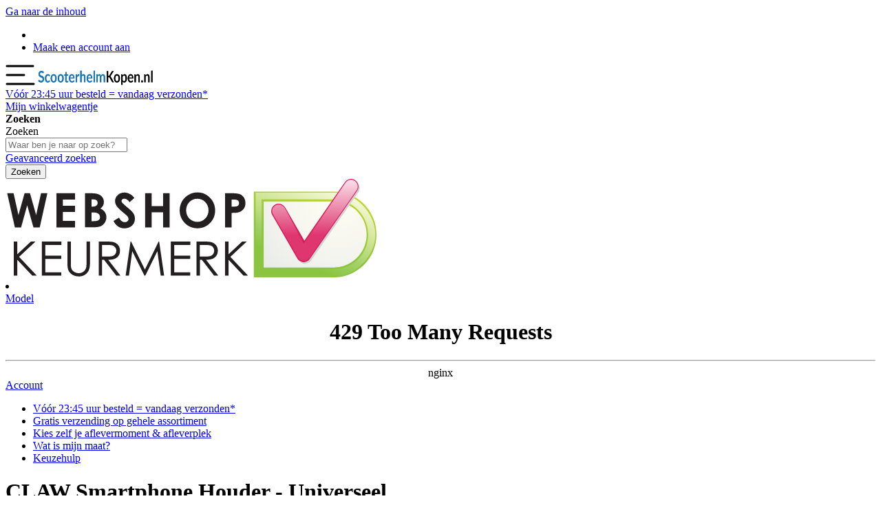

--- FILE ---
content_type: image/svg+xml
request_url: https://www.scooterhelmkopen.nl/media/wysiwyg/payment/ideal.svg
body_size: 400
content:
<svg version="1.1"  xmlns="http://www.w3.org/2000/svg" x="0px" y="0px" width="44px" height="40px" viewBox="0 0 44 40" enable-background="new 0 0 44 40" xml:space="preserve">
	<path fill="#010101" d="M12.467,16.382c0,2.18-1.744,3.924-3.924,3.924c-2.181,0-3.925-1.744-3.925-3.924
		c0-2.181,1.744-3.924,3.925-3.924C10.723,12.458,12.467,14.201,12.467,16.382 M5.054,33.496h6.977V22.05H5.054V33.496
		 M43.752,19.651c0,6.759-1.854,11.773-5.669,14.936c-3.16,2.725-7.412,3.925-12.862,4.142H0.149V0.794h25.071
		c5.233,0,9.594,1.525,13.081,4.359c1.744,1.526,3.161,3.598,4.143,5.996C43.316,13.547,43.752,16.49,43.752,19.651 M41.026,19.651
		c0-5.56-1.525-9.811-4.688-12.645C33.505,4.5,29.582,3.191,24.676,3.191c-0.98,0-19.84,0-22.021-0.108v32.92h22.021
		C35.684,36.003,41.026,30.662,41.026,19.651"/>
	<path fill="#CC1B69" d="M38.847,20.197h-4.904v-6.868h1.741v5.342h3.054C38.083,8.969,30.671,6.244,23.477,6.244h-8.394v6.976h0.98
		c0.437,0,0.982,0,1.309,0.109c0.436,0.109,0.763,0.327,1.09,0.654s0.437,0.654,0.653,1.09c0,0.437,0.11,0.981,0.11,1.526
		c0,0.436,0,0.98-0.11,1.417c-0.108,0.436-0.326,0.763-0.653,1.09c-0.108,0.109-0.108,0.218-0.219,0.218
		c-0.108,0.327-0.436,0.438-0.98,0.654c-0.327,0.109-0.763,0.109-1.308,0.109h-0.872v13.517h8.83v-0.108h-0.327
		C30.999,33.496,38.737,31.315,38.847,20.197 M25.767,14.746h-3.599v1.091h3.38v1.417h-3.271v1.417h3.598v1.417h-5.342v-6.977
		l5.342,0.108v1.526H25.767z M31.324,20.197c0,0-0.436-1.308-0.653-1.418h-2.397c0,0.11-0.438,1.418-0.438,1.418h-1.743l2.726-6.978
		h1.525l2.835,6.978H31.324 M19.007,16.709c0-0.546,0-0.981-0.108-1.418C19.007,15.728,19.007,16.163,19.007,16.709 M29.689,15.4
		c0.109,0.437,0.438,1.418,0.654,1.744h-1.309C29.145,16.818,29.472,15.946,29.689,15.4 M16.718,18.779h-1.635v-3.924
		c0.109-0.109,0.436-0.109,0.436-0.109H16.5c0.327,0,0.436,0.109,0.654,0.327c0,0.109,0.108,0.109,0.108,0.218
		c0,0.109,0.109,0.219,0.109,0.327c0.109,0.328,0.109,0.654,0.109,1.091c0,0.545-0.109,0.763-0.109,1.09
		c-0.109,0.327-0.109,0.436-0.326,0.653C16.827,18.671,16.827,18.562,16.718,18.779"/>

</svg>
